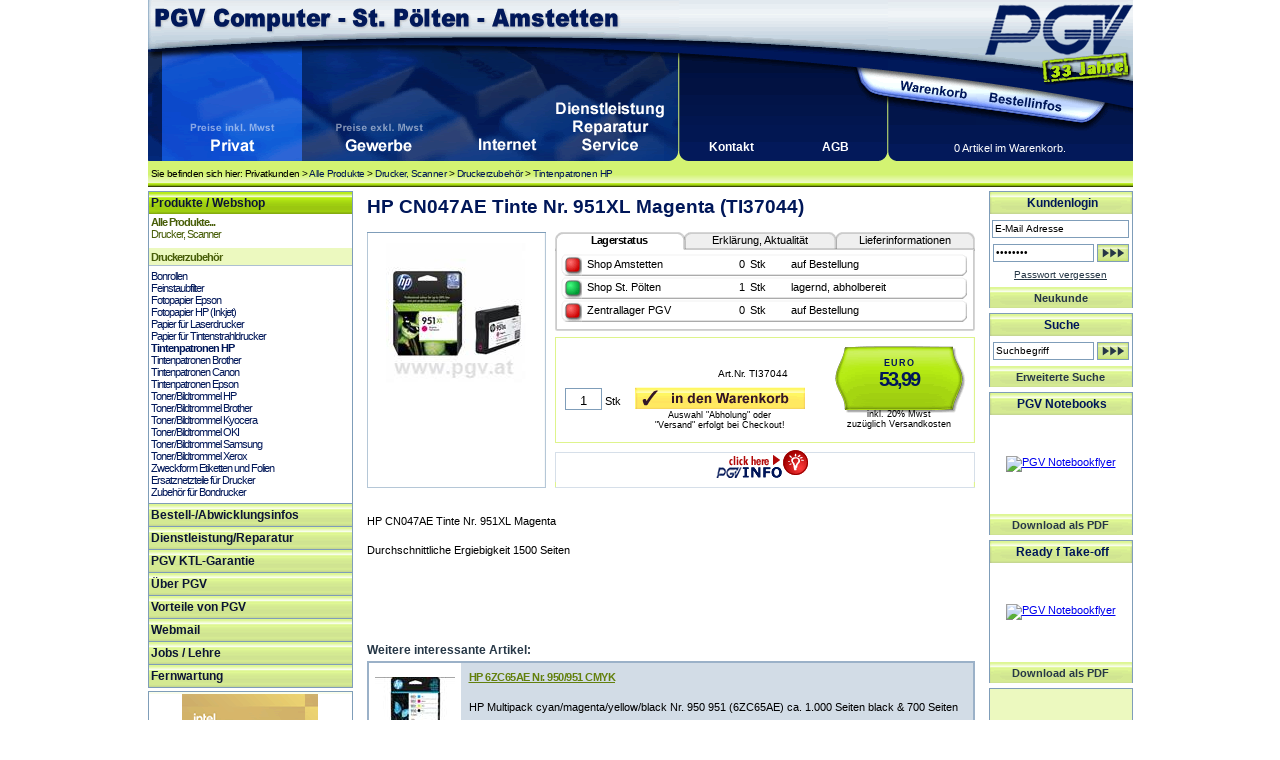

--- FILE ---
content_type: text/html
request_url: https://www.pgv.at/shop/HP_CN047AE_Tinte_Nr-_951XL_Magenta.pid.TI37044.cid.1065.htm
body_size: 15690
content:

<!DOCTYPE html PUBLIC "-//W3C//DTD XHTML 1.0 Transitional//EN" "http://www.w3.org/TR/xhtml1/DTD/xhtml1-transitional.dtd">
<html xmlns="http://www.w3.org/1999/xhtml">


<!-- PGV -->
<script type="text/javascript">

<!-- JS Hilfsfunktionen -->

function MM_swapImage() { //v3.0
  var i,j=0,x,a=MM_swapImage.arguments; document.MM_sr=new Array; for(i=0;i<(a.length-2);i+=3)
   if ((x=MM_findObj(a[i]))!=null){document.MM_sr[j++]=x; if(!x.oSrc) x.oSrc=x.src; x.src=a[i+2];}
}

function MM_swapImgRestore() { //v3.0
  var i,x,a=document.MM_sr; for(i=0;a&&i<a.length&&(x=a[i])&&x.oSrc;i++) x.src=x.oSrc;
}
function MM_preloadImages() { //v3.0
  var d=document; if(d.images){ if(!d.MM_p) d.MM_p=new Array();
    var i,j=d.MM_p.length,a=MM_preloadImages.arguments; for(i=0; i<a.length; i++)
    if (a[i].indexOf("#")!=0){ d.MM_p[j]=new Image; d.MM_p[j++].src=a[i];}}
}

function MM_findObj(n, d) { //v4.01
  var p,i,x;  if(!d) d=document; if((p=n.indexOf("?"))>0&&parent.frames.length) {
    d=parent.frames[n.substring(p+1)].document; n=n.substring(0,p);}
  if(!(x=d[n])&&d.all) x=d.all[n]; for (i=0;!x&&i<d.forms.length;i++) x=d.forms[i][n];
  for(i=0;!x&&d.layers&&i<d.layers.length;i++) x=MM_findObj(n,d.layers[i].document);
  if(!x && d.getElementById) x=d.getElementById(n); return x;
}

function MM_jumpMenu(targ,selObj,restore){ //v3.0
  eval(targ+".location='"+selObj.options[selObj.selectedIndex].value+"'");
  if (restore) selObj.selectedIndex=0;
}

function MM_showHideLayers() { //v9.0
  var i,p,v,obj,args=MM_showHideLayers.arguments;
  for (i=0; i<(args.length-2); i+=3) 
  with (document) if (getElementById && ((obj=getElementById(args[i]))!=null)) { v=args[i+2];
    if (obj.style) { obj=obj.style; v=(v=='show')?'visible':(v=='hide')?'hidden':v; }
    obj.visibility=v; }
}


</script>

<html><head>

<title>HP CN047AE Tinte Nr. 951XL Magenta</title>



<meta name="description" content="HP CN047AE Tinte Nr. 951XL Magenta in der Produktgruppe Drucker, Scanner / Druckerzubeh&#246;r / Tintenpatronen HP - erh�ltlich bei PGV Computer - St. P�lten - Amstetten">

<link href="css_artikeldetailansicht.css" rel="stylesheet" type="text/css">
<link href="css_lagerstand.css" rel="stylesheet" type="text/css">
<link href="css_artikeldetailfotos.css" rel="stylesheet" type="text/css" />

<link href="css_artikelliste.css" rel="stylesheet" type="text/css" />
<link rel="canonical" href="/shop/HP_CN047AE_Tinte_Nr-_951XL_Magenta.pid.TI37044.cid.1065.htm"/>
</head>


<body id="detail">
<!-- PGV -->

<link rel="SHORTCUT ICON" href="favicon.ico">
<link href="css_header.css" rel="stylesheet" type="text/css">
<link href="css_inhalt.css" rel="stylesheet" type="text/css">
<link href="css_navi.css" rel="stylesheet" type="text/css">
<link href="css_standard.css" rel="stylesheet" type="text/css">
<link href="css_fuss.css" rel="stylesheet" type="text/css">

<body onLoad="MM_preloadImages('images/design/header/pgv_computer_gewerbekunden_f2.gif','images/design/header/pgv_computer_internet_f2.gif','images/design/header/pgv_computer_ueberuns_f2.gif','images/design/header/pgv_computer_warenkorb_f2.gif','images/design/header/pgv_computer_bestellinfos_f2.gif')">

<table border="0" cellpadding="0" cellspacing="0" id="wrapper">
	
<tr>
	<td colspan="2" ><table border="0" cellpadding="0" cellspacing="0" id="head">
      <tr>
        <td><table border="0" cellpadding="0" cellspacing="0" id="headli">
          <tr>
            <td colspan="6" id="titel">&nbsp;</td>
            </tr>
          <tr>
            <td id="head2">&nbsp;</td>
			<td><a href="/shop/Privatkunden" target="_self" name="pvk" id="pvk"><img src="images/design/header/pgv_computer_privatkunden_f2.gif" alt="Men&uuml;punkt Privatkunden" width="140" height="117" /></a></td><td><a href="/shop/Gewerbekunden" onMouseOut="MM_swapImgRestore()" onMouseOver="MM_swapImage('gwk','','images/design/header/pgv_computer_gewerbekunden_f2.gif',1)"><img src="images/design/header/pgv_computer_gewerbekunden.gif" alt="Men&uuml;punkt Gewerbekunden" name="gwk" width="158" height="117" border="0" id="gwk" /></a></td><td><a href="/shop/pgv_internet_start.asp" onMouseOut="MM_swapImgRestore()" onMouseOver="MM_swapImage('pinet','','images/design/header/pgv_computer_internet_f2.gif',1)" target="_self"><img src="images/design/header/pgv_computer_internet.gif" alt="Men&uuml;punkt Internet" name="pinet" width="95" height="117" border="0" id="pinet"/></a></td><td><a href="/shop/pgvinfo_dienstleistungen.asp" onMouseOut="MM_swapImgRestore()" onMouseOver="MM_swapImage('piserv','','images/design/header/pgv_computer_service_f2.gif',1)" target="_self"><img src="images/design/header/pgv_computer_service.gif" alt="Men&uuml;punkt Dienstleistungen, Reparatur, Service" name="piserv" width="109" height="117" border="0" id="piserv"/></a></td>   
            <td id="head3">&nbsp;</td>
          </tr>
        </table></td>
        <td><table border="0" cellpadding="0" cellspacing="0" id="headre">
          <tr>
            <td id="head4">&nbsp;</td>
            <td colspan="3" id="logo">&nbsp;</td>
            </tr>
          <tr>
            <td id="head5">&nbsp;</td>
            <td><a href="/shop/basket.asp" onMouseOut="MM_swapImgRestore()" onMouseOver="MM_swapImage('Image5','','images/design/header/pgv_computer_warenkorb_f2.gif',1)"><img src="images/design/header/pgv_computer_warenkorb.gif" name="Image5" width="88" height="47" border="0" id="Image5" alt="Warenkorb" /></a></td>
            <td><a href="/shop/shopinfo/default.asp" onMouseOut="MM_swapImgRestore()" onMouseOver="MM_swapImage('Image6','','images/design/header/pgv_computer_bestellinfos_f2.gif',1)"><img src="images/design/header/pgv_computer_bestellinfos.gif" name="Image6" width="94" height="47" border="0" id="Image6" alt="Bestellinfos"/></a></td>
            <td id="head6">&nbsp;</td>
          </tr>
          <tr>
            <td id="head7"><table border="0" cellpadding="0" cellspacing="0" id="kontakt">
              <tr>
                <td width="50%" valign="bottom"><div><a href="/shop/info.kontakt.asp">Kontakt</a></div>                  
                <a href="/shop/info.impressum.asp"></a></td>
                <td width="50%" valign="bottom"><div><a href="/shop/agb.asp">AGB</a></div><a href="/shop/agb.asp"></a></td>
              </tr>
            </table></td>
            <td colspan="3" valign="bottom" id="warenkorbstatus">
              <div>0 Artikel im Warenkorb.</div></td>
          </tr>
        </table></td>
      </tr>
      <tr>
        <td colspan="2" id="headu">
		
		
			Sie befinden sich hier: 
			Privatkunden > <a class="headyah" href="/shop/start_shop.asp">Alle Produkte</a> > <a class="headyah" href="/shop/Drucker_Scanner.cid.83.htm">Drucker, Scanner</a> > <a class="headyah" href="/shop/Drucker_Scanner_Druckerzubehoer.cid.92.htm">Druckerzubeh�r</a> > <a class="headyah" href="/shop/Drucker_Scanner_Druckerzubehoer_Tintenpatronen_HP.cid.1065.htm">Tintenpatronen HP</a>
		
		
		</td>
        </tr>
    </table></td>
</tr>

<tr>
<td valign="top" id="navi"><table border="0" cellpadding="0" cellspacing="0" id="menue">
						
					  <tr>
					    <td id="navi1">Produkte / Webshop</td>
      </tr>
					  <tr>
						<td class="navi2">				
						<!--  PGV start-->
						<img src="images/design/spacer.gif" width="202" height="2"><br><div><a class="navti1" href="/shop/start_shop.asp">Alle Produkte...</a></div>
<div><a class="navti2" href="/shop/Drucker_Scanner.cid.83.htm">Drucker, Scanner</a></div>
<img src="images/design/spacer.gif" width="202" height="8"><br><div class="navtihg"><a class="navti" href="/shop/Drucker_Scanner_Druckerzubehoer.cid.92.htm">Druckerzubeh�r</a></div>
<img src="images/design/spacer.gif" width="0" height="0"><div><a class="nav1o" href="/shop/Drucker_Scanner_Druckerzubehoer_Bonrollen.cid.1074.htm">Bonrollen</a></div>
<img src="images/design/spacer.gif" width="0" height="0"><div><a class="nav1o" href="/shop/Drucker_Scanner_Druckerzubehoer_Feinstaubfilter.cid.2389.htm">Feinstaubfilter</a></div>
<img src="images/design/spacer.gif" width="0" height="0"><div><a class="nav1o" href="/shop/Drucker_Scanner_Druckerzubehoer_Fotopapier_Epson.cid.2855.htm">Fotopapier Epson</a></div>
<img src="images/design/spacer.gif" width="0" height="0"><div><a class="nav1o" href="/shop/Drucker_Scanner_Druckerzubehoer_Fotopapier_HP_Inkjet_.cid.1070.htm">Fotopapier HP (Inkjet)</a></div>
<img src="images/design/spacer.gif" width="0" height="0"><div><a class="nav1o" href="/shop/Drucker_Scanner_Druckerzubehoer_Papier_fuer_Laserdrucker.cid.1073.htm">Papier f�r Laserdrucker</a></div>
<img src="images/design/spacer.gif" width="0" height="0"><div><a class="nav1o" href="/shop/Drucker_Scanner_Druckerzubehoer_Papier_fuer_Tintenstrahldrucker.cid.1072.htm">Papier f�r Tintenstrahldrucker</a></div>
<img src="images/design/spacer.gif" width="0" height="0"><div><a class="nav1" href="/shop/Drucker_Scanner_Druckerzubehoer_Tintenpatronen_HP.cid.1065.htm">Tintenpatronen HP</a></div>
<img src="images/design/spacer.gif" width="0" height="0"><div><a class="nav1o" href="/shop/Drucker_Scanner_Druckerzubehoer_Tintenpatronen_Brother.cid.2887.htm">Tintenpatronen Brother</a></div>
<img src="images/design/spacer.gif" width="0" height="0"><div><a class="nav1o" href="/shop/Drucker_Scanner_Druckerzubehoer_Tintenpatronen_Canon.cid.1067.htm">Tintenpatronen Canon</a></div>
<img src="images/design/spacer.gif" width="0" height="0"><div><a class="nav1o" href="/shop/Drucker_Scanner_Druckerzubehoer_Tintenpatronen_Epson.cid.2842.htm">Tintenpatronen Epson</a></div>
<img src="images/design/spacer.gif" width="0" height="0"><div><a class="nav1o" href="/shop/Drucker_Scanner_Druckerzubehoer_Toner-Bildtrommel_HP.cid.1068.htm">Toner/Bildtrommel HP</a></div>
<img src="images/design/spacer.gif" width="0" height="0"><div><a class="nav1o" href="/shop/Drucker_Scanner_Druckerzubehoer_Toner-Bildtrommel_Brother.cid.2889.htm">Toner/Bildtrommel Brother</a></div>
<img src="images/design/spacer.gif" width="0" height="0"><div><a class="nav1o" href="/shop/Drucker_Scanner_Druckerzubehoer_Toner-Bildtrommel_Kyocera.cid.2890.htm">Toner/Bildtrommel Kyocera</a></div>
<img src="images/design/spacer.gif" width="0" height="0"><div><a class="nav1o" href="/shop/Drucker_Scanner_Druckerzubehoer_Toner-Bildtrommel_OKI.cid.1069.htm">Toner/Bildtrommel OKI</a></div>
<img src="images/design/spacer.gif" width="0" height="0"><div><a class="nav1o" href="/shop/Drucker_Scanner_Druckerzubehoer_Toner-Bildtrommel_Samsung.cid.2891.htm">Toner/Bildtrommel Samsung</a></div>
<img src="images/design/spacer.gif" width="0" height="0"><div><a class="nav1o" href="/shop/Drucker_Scanner_Druckerzubehoer_Toner-Bildtrommel_Xerox.cid.2892.htm">Toner/Bildtrommel Xerox</a></div>
<img src="images/design/spacer.gif" width="0" height="0"><div><a class="nav1o" href="/shop/Drucker_Scanner_Druckerzubehoer_Zweckform_Etiketten_und_Folien.cid.1075.htm">Zweckform Etiketten und Folien</a></div>
<img src="images/design/spacer.gif" width="0" height="0"><div><a class="nav1o" href="/shop/Drucker_Scanner_Druckerzubehoer_Ersatznetzteile_fuer_Drucker.cid.2316.htm">Ersatznetzteile f�r Drucker</a></div>
<img src="images/design/spacer.gif" width="0" height="0"><div><a class="nav1o" href="/shop/Drucker_Scanner_Druckerzubehoer_Zubehoer_fuer_Bondrucker.cid.2530.htm">Zubeh�r f�r Bondrucker</a></div>

						<!-- PGV ende --></td>
	  </tr>
                      <tr>
                        <td class="leerzeile5" ></td>
      </tr>

      <tr>
					    <td class="oberstrich_Mit_Tippfinger" ><a href="/shop/shopinfo/" class="navi1_inaktiv" target="_self">Bestell-/Abwicklungsinfos</a></td>
      </tr>
    
					  <tr>
                        <td class="oberstrich_Mit_Tippfinger" ><a href="/shop/pgvinfo_dienstleistungen.asp" id="pgv_mp_dienst">Dienstleistung/Reparatur</a></td>
      </tr>       
    
    
    
    
      
					  <tr>
                        <td class="oberstrich_Mit_Tippfinger" ><a href="/shop/pgvinfo_ktl.asp" id="pgv_mp_ktl">PGV KTL-Garantie</a></td>
      </tr>
  

      					  <tr>
					    <td class="oberstrich_Mit_Tippfinger" ><a href="/shop/pgvinfo_ueber_mitarbeiter.asp" id="pgv_mp_ueberpgv">�ber PGV</a></td>
      </tr>
      
         					  <tr>
					    <td class="oberstrich_Mit_Tippfinger" ><a href="/shop/pgvinfo_vorteile.asp" id="pgv_mp_vorteile">Vorteile von PGV</a></td>
      </tr>
        

                        <tr>
					    <td class="oberstrich_Mit_Tippfinger" ><a href="https://mail.pgvonline.at/" target="_blank" id="pgv_mp_webmail">Webmail</a></td>
      </tr>
	  		<tr>
		<tr>
		<td class="oberstrich_Mit_Tippfinger" ><a href="https://www.pgv.at/shop/jobs.asp" id="pgv_mp_webmail">Jobs / Lehre</a></td>
	</tr>
	<tr>
	
		<td class="oberstrich_Mit_Tippfinger" ><a href="http://hilfe.pgv.at" id="pgv_mp_webmail">Fernwartung</a></td>
	 
      </tr>
  </table>
  <img src="images/design/navi/naviende.gif" width="205" height="6"><br>
  
  
    	   
<!--
    <table border="0" cellpadding="0" cellspacing="0" style="margin-left:1px;">
    <tr><td class="unterstrich_ohne_tippfinger"><img src="images/partnerlogos/MS_Gold_OEM_weiss_203.gif" alt="Microsoft Partner Gold OEM" width="203" height="71" /></td></tr>
    </table> 


    <img src="images/design/navi/naviende.gif" width="205" height="6"><br>
-->
    <table border="0" cellpadding="0" cellspacing="0" style="margin-left:1px;">
    <tr>
      <td class="unterstrich_ohne_tippfinger"><img src="images/partnerlogos/intel_technology_provider_platinum_203.gif" alt="Intel Technology Provider Platinum" width="203" height="71" /></td></tr>
    </table> 


    <table border="0" cellpadding="0" cellspacing="0" style="margin-left:1px;">
     
        
    </table> 
        <img src="images/design/navi/naviende.gif" width="205" height="6"><br>


    <table border="0" cellpadding="0" cellspacing="0" style="margin-left:1px;">
    <tr>
      <td class="unterstrich_ohne_tippfinger"><img src="images/partnerlogos/pgv_sicher_bezahlen.gif" alt="Sicher bezahlen mit VISA, Mastercard, SOFORT oder EPS per SSL (Sichere Verbindung)" width="203"  /></td></tr>
    </table> 
    	<img src="images/design/navi/naviende.gif" width="205" height="6"><br>
		
		
    <table border="0" cellpadding="0" cellspacing="0" style="margin-left:1px;">
    <tr>
      <td class="unterstrich_ohne_tippfinger"><img src="images/partnerlogos/handelsverband_oesterreich.jpg" alt="Österreichischer Händler" width="203" height="85" /></td></tr>
    </table> 
    <img src="images/design/navi/naviende.gif" width="205" height="6"><br>		


  
  </td>

	<td valign="top" id="iha">
		
<table border="0" cellpadding="0" cellspacing="0" id="inh">
   	    <tr>
   	    <td>
        
        
  <!--    </tr>
</table></td>
</tr>
</table>

</td> --> <!-- Content Start -->

<table border="0" cellpadding="0" cellspacing="0" id="inhalt">
<tr>
<td valign="top" id="info">
           
<div id="artikelhead"><h1>HP CN047AE Tinte Nr. 951XL Magenta (TI37044)</h1></div>
            
<div id="artikelwrapper">

  <div id="fotobereich">
  	<div><script type="text/javascript">
<!--
function MM_openBrWindow(theURL,winName,features) { //v2.0
  window.open(theURL,winName,features);
}
//-->
</script>
<div id="wrapper_fotobereich">

<div id="f_AeB"><div class="fotohaupt"><img alt="HP CN047AE Tinte Nr. 951XL Magenta" src="showimage.aspx?image=/images/TI37044_1.jpg&mh=232&mw=140"onClick="MM_openBrWindow('pgv_bilder.asp?foto=e&itemnr=TI37044','','scrollbars=yes,resizable=yes,width=680,height=800')"></div></div>
</div>
</div>
    </div>
  <div id="grundinfobereich">
  	<div><div id="lagerbox_wrapper">             

  <div id="lagerbox_lagerstatus">
    
    <div id="uslagerstatus">Lagerstatus</div>
    <div id="uslagererklaerung"><a href="javascript:;" onclick="MM_showHideLayers('lagerbox_lagerstatus','','hide','lagerbox_erklaerungsbox','','show','lagerbox_lieferbox','','hide','pgvaktioninh','','hide','pgvinfoinh','','hide','pgvgschinh','','hide','pgvabvkinh','','hide','pgvrestinh','','hide')">Erkl�rung, Aktualit�t</a></div>
    <div id="uslagerlieferinfo"><a href="javascript:;" onclick="MM_showHideLayers('lagerbox_lagerstatus','','hide','lagerbox_erklaerungsbox','','hide','lagerbox_lieferbox','','show','pgvaktioninh','','hide','pgvinfoinh','','hide','pgvgschinh','','hide','pgvabvkinh','','hide','pgvrestinh','','hide')">Lieferinformationen</a></div>
    
    <div id="lagerstatusinhaltsbox" class="boxeninhalt">
         

<table border="0" cellpadding="0" cellspacing="0" id="lagerstand">
	<tr>
    <td class="Lager_rot"></td><td class="lagerbez">Shop Amstetten</td><td class="Lagertext_anzahl">0</td><td class="Lagertext_stk">Stk</td><td class="Lagertext_rot">auf Bestellung</td><td class="lager_re">&nbsp;</td>
	</tr>
	<tr>
    <td class="Lager_gruen"></td><td class="lagerbez">Shop St. P�lten</td><td class="Lagertext_anzahl">1</td><td class="Lagertext_stk">Stk</td><td class="Lagertext_gruen">lagernd, abholbereit</td><td class="lager_re">&nbsp;</td>
	</tr>    
	<tr>
    <td class="Lager_rot"></td><td class="lagerbez">Zentrallager PGV</td><td class="Lagertext_anzahl">0</td><td class="Lagertext_stk">Stk</td><td class="Lagertext_rot">auf Bestellung</td><td class="lager_re">&nbsp;</td>
	</tr>
	<tr>
    <td class="unsichtbar"></td><td class="unsichtbar">Distributor</td><td class="unsichtbar"></td><td class="unsichtbar">Stk</td><td class="unsichtbar"></td><td class="unsichtbar">&nbsp;</td>
	</tr>    
    </table>
    </div>
    
    <div class="boxfuss">&nbsp;</div>
	    <div class="lagerboxfuss">&nbsp;</div>
  </div>

  
  
  
  <div id="lagerbox_erklaerungsbox">
    
    <div id="uslagerstatus"><a href="javascript:;" onclick="MM_showHideLayers('lagerbox_lagerstatus','','show','lagerbox_erklaerungsbox','','hide','lagerbox_lieferbox','','hide','pgvaktioninh','','hide','pgvinfoinh','','hide','pgvgschinh','','hide','pgvabvkinh','','hide','pgvrestinh','','hide')">Lagerstatus</a></div>
    <div id="uslagererklaerung">Erkl�rung, Aktualit�t</div>
    <div id="uslagerlieferinfo"><a href="javascript:;" onclick="MM_showHideLayers('lagerbox_lagerstatus','','hide','lagerbox_erklaerungsbox','','hide','lagerbox_lieferbox','','show','pgvaktioninh','','hide','pgvinfoinh','','hide','pgvgschinh','','hide','pgvabvkinh','','hide','pgvrestinh','','hide')">Lieferinformationen</a></div>
    
    <div class="boxeninhalt">
    
<div class="farben">
        <p><strong>Letzte Aktualisierung  der angezeigten Daten:</strong></p>
        <table width="100%" border="0" cellpadding="0" cellspacing="3">
          <tr>
            <td height="20">    
			
			
			<div class="aktdat"><div class="akdat1">Amstetten, St. P�lten, Zentrallager:</div><div class="akdat2">26.01.2026, 09:01 Uhr</div></div><div class="aktdat"><div class="akdat1">Distributor:</div><div class="akdat2">26.01.2026, 08:00 Uhr</div></div></td>
          </tr>
        </table>
      </div>
      <div class="farben">
        <p><strong>Bedeutung der angegebenen Daten:</strong><br />
          <img src="images/design/inhalte/lagerstand/erklaerung_lagerstatus.gif" alt="Status - Lagerort - Lagermenge - Statuserkl&auml;rung" width="400" height="46" /></p>
      </div>
      <div class="farben">
        <p><strong>Bedeutung der Farben:</strong></p>
        <table id="farberkl" width="100%" border="0" cellpadding="0" cellspacing="0">
          <tr>
            <td><div align="center"><img src="images/design/inhalte/lagerstand/gruen.gif" alt="Gr&uuml;nes K&auml;stchen" width="18" height="18" /></div></td>
            <td>= auf Lager in angegebener Menge</td>
          </tr>
          <tr>
            <td><div align="center"><img src="images/design/inhalte/lagerstand/gelb.gif" alt="Gelbes K&auml;stchen" width="18" height="18" /></div></td>
            <td>= nicht auf Lager, aber bereits bestellt<br /></td>
          </tr>
          <tr>
            <td><div align="center"><img src="images/design/inhalte/lagerstand/rot.gif" alt="Rotes K&auml;stchen" width="18" height="18" /></div></td>
            <td>= nicht auf Lager, auf Bestellung erh&auml;ltlich</td>
          </tr>
        </table>
      </div>
    </div>
            
      <div class="boxfuss"></div>
  </div>
  
  
  
  
  <div id="lagerbox_lieferbox">
    
    <div id="uslagerstatus"><a href="javascript:;" onclick="MM_showHideLayers('lagerbox_lagerstatus','','show','lagerbox_erklaerungsbox','','hide','lagerbox_lieferbox','','hide','pgvaktioninh','','hide','pgvinfoinh','','hide','pgvgschinh','','hide','pgvabvkinh','','hide','pgvrestinh','','hide')">Lagerstatus</a></div>
    <div id="uslagererklaerung"><a href="javascript:;" onclick="MM_showHideLayers('lagerbox_lagerstatus','','hide','lagerbox_erklaerungsbox','','show','lagerbox_lieferbox','','hide','pgvaktioninh','','hide','pgvinfoinh','','hide','pgvgschinh','','hide','pgvabvkinh','','hide','pgvrestinh','','hide')">Erkl�rung, Aktualit�t</a></div>
    <div id="uslagerlieferinfo">Lieferinformationen</div>
    
    <div class="boxeninhalt">
      <p><strong>Abholung  in den Shops St.P&ouml;lten oder Amstetten:</strong><br />
Nach einer automatischen  Bestellbest&auml;tigung erhalten Sie bei lagernder Ware eine <strong>zus&auml;tzliche E-Mail</strong>,  die Ihnen anzeigt das die Ware f&uuml;r Sie zugeteilt wurde. Bitte beachten Sie, das  ohne diese Best&auml;tigungs-Mail die Warenverf&uuml;gbarkeit bei Abholung nicht  garantiert werden kann.<br />
Ware die im <strong>Zentrallager  PGV</strong> lagernd ist, kann in ca. 2 Tagen in den Shops abgeholt werden. F&uuml;r  Ware, die nur bei unserem <strong>Distributor</strong> lagernd ist, betr&auml;gt die  Lieferzeit ca. 5-8 Werktage. Sie werden in  jedem Fall verst&auml;ndigt, wenn die Ware vor-Ort f&uuml;r Sie zugeteilt wurde.</p>
<p><strong>Versand:</strong><br />
Versandbereite Ware vom <strong>Zentrallager  PGV</strong> wird sp&auml;testens am n&auml;chsten Werktag versendet. Ist die bestellte Ware  nur in <strong>Amstetten</strong> oder <strong>St.P&ouml;lten</strong> lagernd, so wird diese von den  Filialen angefordert und dann versendet. Addieren Sie hier zur Versandzeit  bitte ca. 2 Tage.<br />
Bei Bestellungen von Ware,  die nur bei unserem <strong>Distributor </strong>lagernd ist, betr&auml;gt die Lieferzeit ca.  5-8 Werktage. <br />
Die Lieferung erfolgt jedenfalls innerhalb der gesetzlich vorgegebenen Frist von 30 Tagen.</p>
<p>Detailiertere  Informationen entnehmen Sie bitte den Bestellinfos!</p>
    </div>
    
    
    <div class="boxfuss"></div>
  </div>
  
  
</div></div>
  </div>
  <div id="grundpreisbereich">
    <div><body onLoad="MM_preloadImages('images/design/inhalte/artikeldetails/indenWarenkorb_nein2.gif')"><div id="wrapper_preisbereich">

   <div id="preisbereich">
     <div id="preisschildpreis"><span class="EUR"> EURO </span><br />53,99</div><div class="preiszusatz"><img src="images/design/spacer.gif" width="120" height="3"><br>inkl. 20% Mwst<br>zuz�glich Versandkosten</div>
   </div>

 
  <div id="einkaufsbereich"> 
  
	<div id="artikelnummer">Art.Nr. TI37044 </div>
    <div align="right">
        <form method="post" action="basket.asp?additem=TI37044" id=detail name=detail>
          <input type="hidden" name="itemnr" value="TI37044" />
          
<div id="mengenwrapper"><input name="amount" class="menge" value="1">
		    Stk</div>
			 <p>
			   <input name="idWaKo" type="image" id="idWaKo" onMouseOver="MM_swapImage('idWaKo','','images/design/inhalte/artikeldetails/indenWarenkorb2.gif',1)" onMouseOut="MM_swapImgRestore()" value=" " src="images/design/inhalte/artikeldetails/indenWarenkorb.gif" alt="In den Warenkorb legen, Artikel kaufen"/>
			   <br>
			   <div class="idWk_zusatz">Auswahl "Abholung" oder<br>"Versand" erfolgt bei Checkout!</div>
               
             </p>
      </form>
	</div>
 </div>
 </div>
  </div>
  </div>
  <div id="aktionsbereich">
  	<div><body onLoad="MM_preloadImages('images/design/inhalte/artikeldetails/aktionen/pgvaktion_b3.gif')">




<div id="wrapper_aktionsbereich">
<div id="wrapper2_aktionsbereich">
<div>



	<span class="unsichtbar">&nbsp;</span>
  
		<img src="images/design/inhalte/artikeldetails/aktionen/pgvinfo_b1.gif" alt="PGV Info" name="imptipp" class="tippfinger" id="imgtipp" title="PGV-Infos zum Artikel erhalten Sie hier!" onClick="MM_showHideLayers('pgvinfoinh','','show','pgvgschinh','','hide','pgvabvkinh','','hide','pgvrestinh','','hide','pgvaktioninh','','hide')" onMouseOver="MM_swapImage('imgtipp','','images/design/inhalte/artikeldetails/aktionen/pgvinfo_b3.gif',1)" onMouseOut="MM_swapImgRestore()" />
		<span class="unsichtbar">&nbsp;</span>
</div>
</div>

  </div>


   </div>  
  </div> 

 <div id="artikelendbereich">
   	<div>
<div id="artgrundinfoende"></div>
</div>
   </div> </div>
 <div id="artikelinfoboxenwrapper"><div id="pgvaktioninh"><img src="images/design/inhalte/artikeldetails/aktionen/pgvaktion_x.gif" alt="Aktionsfenster schliessen" class="tippfinger" onClick="MM_showHideLayers('pgvaktioninh','','hide','imgtipp','','show')"><br>
     	</span></div>
        
        <div id="pgvinfoinh"><img src="images/design/inhalte/artikeldetails/aktionen/pgvinfo_x.gif" alt="PGV Info schlie&szlig;en" class="tippfinger" onClick="MM_showHideLayers('pgvinfoinh','','hide')"><br>
Bei der Angabe der Druckleistung von Tintenpatronen handelt es sich um die gesch&auml;tzte Ergiebigkeit. Die tats&auml;chliche Ergiebigkeit ist vom Drucker und von der Art des Einsatzes abh&auml;ngig. Weitere Informationen finden Sie unter:<br><a href="http://www.pgv.at/php/redirect.php?Style=99991&UrlNr=12" target="_blank">Ergiebigkeit von Patronen</a></div>

<div id="pgvgschinh"><img src="images/design/inhalte/artikeldetails/aktionen/pgvgeraeteschutz_x.gif" alt="PGV Geraeteschutz schlie&szlig;en" class="tippfinger" onClick="MM_showHideLayers('pgvgschinh','','hide')"><br>
Sicherheit f�r Ihre Hardware - dieses Ger�t k�nnen Sie f�r die Zeitdauer von 3 oder 5 Jahren optimal sch�tzen!<br />
Durch den zus�tzlichen Kauf einer SMART: Garantieverl�ngerung oder eines SMART: Ger�teschutzes sichern Sie sich Leistungen, die weit �ber die Herstellergarantie hinausgehen.<br />
Der Ger�teschutz ist an das Ger�t gebunden, und kann bei Weiterverkauf Ihren Erl�s signifikant erh�hen!<br />
Einfacher war es noch nie, sich vor unliebsamen �berraschungen in der Zukunft abzusichern � und das zu �u�erst fairen Preisen!</p>
Die exakten Bedingungen und den Leistungsumfang der Garantieverl�ngerung bzw. des Ger�teschutzes entnehmen Sie bitte dem <a href="/lp/garschufol" target="_blank">Garantieverl�ngerung-Folder</a> bzw. dem <a href="/lp/gaerschufol" target="_blank">Ger�teschutz-Folder</a>.</div>

<div id="pgvabvkinh"><img src="images/design/inhalte/artikeldetails/aktionen/pgvabverkauf_x.gif" alt="PGV Abverkaufsinfos schlie&szlig;en" class="tippfinger" onClick="MM_showHideLayers('pgvabvkinh','','hide')"><br></div>

<div id="pgvrestinh"><img src="images/design/inhalte/artikeldetails/aktionen/pgvrestposten_x.gif" alt="PGV Restposteninfos schlie&szlig;en" class="tippfinger" onClick="MM_showHideLayers('pgvrestinh','','hide')"><br></div>
  </div>
</div>  


<!--<div id="artikelbeschreibungwrapper">-->
	<div id="artikeltextbereich"> 
		<div>
  
<div id="artbeschreibung"> <p>HP CN047AE Tinte Nr. 951XL Magenta 
</p>
<p>Durchschnittliche Ergiebigkeit 1500 Seiten
</p> </div>

<!-- Downloads -->



<!-- Herstellerlink -->
<br><br><br><br>
</div>
<br>
<!--<div>F�r Konsumenten im Sinne des �1 KSchG besteht ein gesetzliches Gew�hrleistungsrecht f�r angef�hrte Artikel. Ausgenommen davon sind Abverkaufsartikel, Restposten und nominelle Defektware. </div>-->
 </div>
	</div>

	<div id="artikelzusatzbereich">
		
<div id="weitereartikel">
  <h5>Weitere interessante Artikel:</h5>

<table border="0" cellpadding="0" cellspacing="0" id="artlist">

	


  <tr>
    <td rowspan="2" valign="top" class="detailcolor1" id="artlistli"><div id="artlistfoto_wr" style="background-image: url(showimage.aspx?image=/images/TI60954_1.jpg&mh=95&mw=80);">
<a href="HP_6ZC65AE_Nr-_950-951_CMYK.pid.TI60954.cid.1065.htm"><img src="images/design/pgv.gif" alt="" /></a></div></td>
    <td id="artlistre1" class="detailcolor1" valign="top">
	<div id="artlisttitel"> <a href="HP_6ZC65AE_Nr-_950-951_CMYK.pid.TI60954.cid.1065.htm">HP 6ZC65AE Nr. 950/951 CMYK</a></div>

      <div id="artlistbeschreibung">
	  
	  HP Multipack cyan/magenta/yellow/black Nr. 950 951 (6ZC65AE) ca. 1.000 Seiten black & 700 Seiten 



      </div>      </td>
  </tr>
  <tr>
    <td id="artlistre2" class="detailcolor1" valign="bottom"><div class="listinfoparent" >
<div class="listpreiszeile" >
<table border="0" cellpadding="0" cellspacing="0" id="listpreislager">
  <tr>
   

<!-- <td id="listliefer"><img src="images/design/spacer.gif" alt="Infos zu Abholung, Versand, Lieferung erhalten Sie hier!" width="103" height="31" onclick="MM_showHideLayers('info','','show')" /></td>-->

<td id="listliefer"><img src="images/design/spacer.gif" alt="Infos zu Abholung, Versand, Lieferung erhalten Sie hier!" width="103" height="31" onclick="MM_showHideLayers('infoTI60954','','show')" /></td>
    <td id="listlager">
      <table width="1%" border="0" cellpadding="0" cellspacing="0" onclick="MM_showHideLayers('lagerTI60954','','show')" id="listlagerst">
        <tr>
          <td>    
		  
		  <img src="images/design/inhalte/artikeldetails/listen_am_gr.gif" width="32" height="31" alt="Lagerstatus zum Artikel abrufen"></td>
          <td>
		  <img src="images/design/inhalte/artikeldetails/listen_stp_gr.gif" width="32" height="31" alt="Lagerstatus zum Artikel abrufen"></td>
          <td>
		  <img src="images/design/inhalte/artikeldetails/listen_2pv_r.gif" width="32" height="31" alt="Lagerstatus zum Artikel abrufen"></td>
          <td>
		  
		  <img src="images/design/inhalte/artikeldetails/listen_dis_x.gif" width="32" height="31" alt="Lagerstatus zum Artikel abrufen"></td>
        </tr>
      </table>    </td>
    <td id="listpreis">
	EUR&nbsp;139,90<span class="mwst"><br />inkl. 20% Mwst
</td>
    <td id="listdetail"><a href="HP_6ZC65AE_Nr-_950-951_CMYK.pid.TI60954.cid.1065.htm"><img src="images/design/spacer.gif" width="63" height="31" border="0" /></a></td>
  </tr>
</table>
</div>

<!-- Box Lieferinfos -->

  <div class="listpreisinfo" id="infoTI60954">
    <table border="0" cellpadding="0" cellspacing="0">
      
      <tr>
        <td class="listinfobox_o"><table width="100%" border="0" cellspacing="0" cellpadding="0">
            <tr>
              <td class="listinfobox_us">Infos zu Abholung, Versand, Lieferung</td>
              <td width="15" align="right" valign="top"><img src="images/design/spacer.gif" alt="Fenster schlie&szlig;en!" width="21" height="21" class="tippfinger" onclick="MM_showHideLayers('infoTI60954','','hide')" /></td>
          </tr>
          </table></td>
      </tr>
      <tr>
        <td class="listinfobox_txt">Bei <strong>Abholung</strong> in den<strong> Shops St.P&ouml;lten</strong> oder <strong>Amstetten</strong> werden Sie verst&auml;ndigt sobald die Ware vor-Ort f&uuml;r Sie zugeteilt    und zur Abholung reserviert wurde. Ohne Erhalt einer Best&auml;tigungs-Mail kann die Verf&uuml;gbarkeit nicht garantiert werden.<br />
        Bei <strong>Versand</strong> der Ware variieren die Lieferzeiten zwischen 3 und 8 Tagen je nach Verf&uuml;gbarkeit. Details entnehmen Sie bitte den Bestellinfos.</td>
      </tr>
      <tr>
        <td class="listinfobox_u"></td>
      </tr>
    </table>
  </div>
  
  
  
<!-- Box Aktion -->  

  
  
<!-- Box Abverkauf -->    


  
  
  
<!-- Box Restposten -->    





<!-- Box PGV-Info -->    

  

<!-- Box Geraeteschutz -->    

  

<!-- Box Lagerstatus -->    
  <div class="listpreisinfo" id="lagerTI60954">
    <table border="0" cellpadding="0" cellspacing="0">
      
      <tr>
        <td class="listinfobox_o"><table width="100%" border="0" cellspacing="0" cellpadding="0">
            <tr>
              <td class="listinfobox_us"> Lagerstatus
                HP 6ZC65AE Nr. 950/951 CMYK
                ...
                <div align="center"></div></td><td width="21" align="right" valign="top"><img src="images/design/spacer.gif" alt="Fenster schlie&szlig;en!" width="21" height="21" class="tippfinger" onclick="MM_showHideLayers('infoTI60954','','hide','lagerTI60954','','hide')" /></td>
          </tr>
          </table></td>
      </tr>
      <tr>
        <td class="listinfobox_txt"><table width="100%" border="0" cellspacing="0" cellpadding="0">
          <tr>
            <td>          
          
<table id="listlagerdet" boborder="0" cellpadding="0" cellspacing="0">
      
        
			<tr>
    <td><img src="images/design/inhalte/lagerstand/lagerfarben_gr.gif" width="16" height="16"></td><td>AM<td>Shop Amstetten</td><td class="rechtsbuendig">1</td><td class="linksbuendig">&nbsp;Stk</td><td>lagernd, abholbereit</td>
	</tr>
    
    
	<tr>
    <td><img src="images/design/inhalte/lagerstand/lagerfarben_gr.gif" width="16" height="16"></td><td>STP<td>Shop St. P�lten</td><td class="rechtsbuendig">1</td><td class="linksbuendig">&nbsp;Stk</td><td>lagernd, abholbereit</td>
	</tr>    
    
    
	<tr>
    <td><img src="images/design/inhalte/lagerstand/lagerfarben_ro.gif" width="16" height="16"></td><td>ZEN<td>Zentrallager PGV</td><td class="rechtsbuendig">0</td><td class="linksbuendig">&nbsp;Stk</td><td>auf Bestellung</td>
	</tr>
    
    
	<tr>
    <td class="unsichtbar"><img src="images/design/inhalte/lagerstand/lagerfarben_gra.gif" width="16" height="16"></td><td class="unsichtbar">DIS<td class="unsichtbar">Distributor</td><td class="unsichtbar"></td><td class="unsichtbar">Stk.</td><td class="unsichtbar">an diesem Standort nicht verf�gbar!</td>
	</tr> 
    
</table></td>
          </tr>
        </table></td>
      </tr>
      <tr>
        <td class="listinfobox_u"></td>
      </tr>
    </table>
  </div>

</td>
    </tr>
<tr>
    <td bgcolor="#FFFFFF" >&nbsp;</td>
    <td bgcolor="#FFFFFF" >&nbsp;</td>
  </tr>
  
  <tr>
    <td rowspan="2" valign="top" class="detailcolor2" id="artlistli"><div id="artlistfoto_wr" style="background-image: url(showimage.aspx?image=/images/TI37043_1.jpg&mh=95&mw=80);">
<a href="HP_CN046AE_Tinte_Nr-_951XL_Cyan.pid.TI37043.cid.1065.htm"><img src="images/design/pgv.gif" alt="" /></a></div></td>
    <td id="artlistre1" class="detailcolor2" valign="top">
	<div id="artlisttitel"> <a href="HP_CN046AE_Tinte_Nr-_951XL_Cyan.pid.TI37043.cid.1065.htm">HP CN046AE Tinte Nr. 951XL Cyan</a></div>

      <div id="artlistbeschreibung">
	  
	  HP CN046AE Tinte Nr. 951XL Cyan 

Durchschnittliche Ergiebigkeit 1500 Seiten 

      </div>      </td>
  </tr>
  <tr>
    <td id="artlistre2" class="detailcolor2" valign="bottom"><div class="listinfoparent" >
<div class="listpreiszeile" >
<table border="0" cellpadding="0" cellspacing="0" id="listpreislager">
  <tr>
   

<!-- <td id="listliefer"><img src="images/design/spacer.gif" alt="Infos zu Abholung, Versand, Lieferung erhalten Sie hier!" width="103" height="31" onclick="MM_showHideLayers('info','','show')" /></td>-->

<td id="listlieferaktion"><div id="listinfobuttons"><img class="tippfinger" src="images/design/inhalte/artikeldetails/listen_aktion_info_a.gif" alt="Aktion" width="25" height="25" id="pgvinfobildTI37043" onclick="MM_showHideLayers('pgvinfoTI37043','','show')" onmouseover="MM_swapImage('pgvinfobildTI37043','','images/design/inhalte/artikeldetails/listen_aktion_info_b.gif',1)" onmouseout="MM_swapImgRestore()"/></td></div>
    <td id="listlager">
      <table width="1%" border="0" cellpadding="0" cellspacing="0" onclick="MM_showHideLayers('lagerTI37043','','show')" id="listlagerst">
        <tr>
          <td>    
		  
		  <img src="images/design/inhalte/artikeldetails/listen_am_r.gif" width="32" height="31" alt="Lagerstatus zum Artikel abrufen"></td>
          <td>
		  <img src="images/design/inhalte/artikeldetails/listen_stp_gr.gif" width="32" height="31" alt="Lagerstatus zum Artikel abrufen"></td>
          <td>
		  <img src="images/design/inhalte/artikeldetails/listen_2pv_r.gif" width="32" height="31" alt="Lagerstatus zum Artikel abrufen"></td>
          <td>
		  
		  <img src="images/design/inhalte/artikeldetails/listen_dis_x.gif" width="32" height="31" alt="Lagerstatus zum Artikel abrufen"></td>
        </tr>
      </table>    </td>
    <td id="listpreis">
	EUR&nbsp;53,99<span class="mwst"><br />inkl. 20% Mwst
</td>
    <td id="listdetail"><a href="HP_CN046AE_Tinte_Nr-_951XL_Cyan.pid.TI37043.cid.1065.htm"><img src="images/design/spacer.gif" width="63" height="31" border="0" /></a></td>
  </tr>
</table>
</div>

<!-- Box Lieferinfos -->

  
  
<!-- Box Aktion -->  

  
  
<!-- Box Abverkauf -->    


  
  
  
<!-- Box Restposten -->    





<!-- Box PGV-Info -->    

  <div class="listpreisinfo" id="pgvinfoTI37043">
    <table border="0" cellpadding="0" cellspacing="0">
      
      <tr>
        <td class="listinfobox_o"><table width="100%" border="0" cellspacing="0" cellpadding="0">
            <tr>
              <td class="listinfobox_us">PGV-Info</td>
              <td width="15" align="right" valign="top"><img src="images/design/spacer.gif" alt="Fenster schlie&szlig;en!" width="21" height="21" class="tippfinger" onclick="MM_showHideLayers('pgvinfoTI37043','','hide')" /></td>
          </tr>
          </table></td>
      </tr>
      <tr>
        <td class="listinfobox_txt">Bei der Angabe der Druckleistung von Tintenpatronen handelt es sich um die gesch&auml;tzte Ergiebigkeit. Die tats&auml;chliche Ergiebigkeit ist vom Drucker und von der Art des Einsatzes abh&auml;ngig. Weitere Informationen finden Sie unter:<br><span id="boxlink"><a href="http://www.pgv.at/php/redirect.php?Style=99991&UrlNr=12" target="_blank">Ergiebigkeit von Patronen</a></span> </td>
      </tr>
      <tr>
        <td class="listinfobox_u"></td>
      </tr>
    </table>
  </div>
  
  

<!-- Box Geraeteschutz -->    

  

<!-- Box Lagerstatus -->    
  <div class="listpreisinfo" id="lagerTI37043">
    <table border="0" cellpadding="0" cellspacing="0">
      
      <tr>
        <td class="listinfobox_o"><table width="100%" border="0" cellspacing="0" cellpadding="0">
            <tr>
              <td class="listinfobox_us"> Lagerstatus
                HP CN046AE Tinte Nr. 951XL Cyan
                ...
                <div align="center"></div></td><td width="21" align="right" valign="top"><img src="images/design/spacer.gif" alt="Fenster schlie&szlig;en!" width="21" height="21" class="tippfinger" onclick="MM_showHideLayers('infoTI37043','','hide','lagerTI37043','','hide')" /></td>
          </tr>
          </table></td>
      </tr>
      <tr>
        <td class="listinfobox_txt"><table width="100%" border="0" cellspacing="0" cellpadding="0">
          <tr>
            <td>          
          
<table id="listlagerdet" boborder="0" cellpadding="0" cellspacing="0">
      
        
			<tr>
    <td><img src="images/design/inhalte/lagerstand/lagerfarben_ro.gif" width="16" height="16"></td><td>AM<td>Shop Amstetten</td><td class="rechtsbuendig">0</td><td class="linksbuendig">&nbsp;Stk</td><td>auf Bestellung</td>
	</tr>
    
    
	<tr>
    <td><img src="images/design/inhalte/lagerstand/lagerfarben_gr.gif" width="16" height="16"></td><td>STP<td>Shop St. P�lten</td><td class="rechtsbuendig">1</td><td class="linksbuendig">&nbsp;Stk</td><td>lagernd, abholbereit</td>
	</tr>    
    
    
	<tr>
    <td><img src="images/design/inhalte/lagerstand/lagerfarben_ro.gif" width="16" height="16"></td><td>ZEN<td>Zentrallager PGV</td><td class="rechtsbuendig">0</td><td class="linksbuendig">&nbsp;Stk</td><td>auf Bestellung</td>
	</tr>
    
    
	<tr>
    <td class="unsichtbar"><img src="images/design/inhalte/lagerstand/lagerfarben_gra.gif" width="16" height="16"></td><td class="unsichtbar">DIS<td class="unsichtbar">Distributor</td><td class="unsichtbar"></td><td class="unsichtbar">Stk.</td><td class="unsichtbar">an diesem Standort nicht verf�gbar!</td>
	</tr> 
    
</table></td>
          </tr>
        </table></td>
      </tr>
      <tr>
        <td class="listinfobox_u"></td>
      </tr>
    </table>
  </div>

</td>
    </tr>
<tr>
    <td bgcolor="#FFFFFF" >&nbsp;</td>
    <td bgcolor="#FFFFFF" >&nbsp;</td>
  </tr>
  
  <tr>
    <td rowspan="2" valign="top" class="detailcolor1" id="artlistli"><div id="artlistfoto_wr" style="background-image: url(showimage.aspx?image=/images/TI37044_1.jpg&mh=95&mw=80);">
<a href="HP_CN047AE_Tinte_Nr-_951XL_Magenta.pid.TI37044.cid.1065.htm"><img src="images/design/pgv.gif" alt="" /></a></div></td>
    <td id="artlistre1" class="detailcolor1" valign="top">
	<div id="artlisttitel"> <a href="HP_CN047AE_Tinte_Nr-_951XL_Magenta.pid.TI37044.cid.1065.htm">HP CN047AE Tinte Nr. 951XL Magenta</a></div>

      <div id="artlistbeschreibung">
	  
	  HP CN047AE Tinte Nr. 951XL Magenta 

Durchschnittliche Ergiebigkeit 1500 Seiten

      </div>      </td>
  </tr>
  <tr>
    <td id="artlistre2" class="detailcolor1" valign="bottom"><div class="listinfoparent" >
<div class="listpreiszeile" >
<table border="0" cellpadding="0" cellspacing="0" id="listpreislager">
  <tr>
   

<!-- <td id="listliefer"><img src="images/design/spacer.gif" alt="Infos zu Abholung, Versand, Lieferung erhalten Sie hier!" width="103" height="31" onclick="MM_showHideLayers('info','','show')" /></td>-->

<td id="listlieferaktion"><div id="listinfobuttons"><img class="tippfinger" src="images/design/inhalte/artikeldetails/listen_aktion_info_a.gif" alt="Aktion" width="25" height="25" id="pgvinfobildTI37044" onclick="MM_showHideLayers('pgvinfoTI37044','','show')" onmouseover="MM_swapImage('pgvinfobildTI37044','','images/design/inhalte/artikeldetails/listen_aktion_info_b.gif',1)" onmouseout="MM_swapImgRestore()"/></td></div>
    <td id="listlager">
      <table width="1%" border="0" cellpadding="0" cellspacing="0" onclick="MM_showHideLayers('lagerTI37044','','show')" id="listlagerst">
        <tr>
          <td>    
		  
		  <img src="images/design/inhalte/artikeldetails/listen_am_r.gif" width="32" height="31" alt="Lagerstatus zum Artikel abrufen"></td>
          <td>
		  <img src="images/design/inhalte/artikeldetails/listen_stp_gr.gif" width="32" height="31" alt="Lagerstatus zum Artikel abrufen"></td>
          <td>
		  <img src="images/design/inhalte/artikeldetails/listen_2pv_r.gif" width="32" height="31" alt="Lagerstatus zum Artikel abrufen"></td>
          <td>
		  
		  <img src="images/design/inhalte/artikeldetails/listen_dis_x.gif" width="32" height="31" alt="Lagerstatus zum Artikel abrufen"></td>
        </tr>
      </table>    </td>
    <td id="listpreis">
	EUR&nbsp;53,99<span class="mwst"><br />inkl. 20% Mwst
</td>
    <td id="listdetail"><a href="HP_CN047AE_Tinte_Nr-_951XL_Magenta.pid.TI37044.cid.1065.htm"><img src="images/design/spacer.gif" width="63" height="31" border="0" /></a></td>
  </tr>
</table>
</div>

<!-- Box Lieferinfos -->

  
  
<!-- Box Aktion -->  

  
  
<!-- Box Abverkauf -->    


  
  
  
<!-- Box Restposten -->    





<!-- Box PGV-Info -->    

  <div class="listpreisinfo" id="pgvinfoTI37044">
    <table border="0" cellpadding="0" cellspacing="0">
      
      <tr>
        <td class="listinfobox_o"><table width="100%" border="0" cellspacing="0" cellpadding="0">
            <tr>
              <td class="listinfobox_us">PGV-Info</td>
              <td width="15" align="right" valign="top"><img src="images/design/spacer.gif" alt="Fenster schlie&szlig;en!" width="21" height="21" class="tippfinger" onclick="MM_showHideLayers('pgvinfoTI37044','','hide')" /></td>
          </tr>
          </table></td>
      </tr>
      <tr>
        <td class="listinfobox_txt">Bei der Angabe der Druckleistung von Tintenpatronen handelt es sich um die gesch&auml;tzte Ergiebigkeit. Die tats&auml;chliche Ergiebigkeit ist vom Drucker und von der Art des Einsatzes abh&auml;ngig. Weitere Informationen finden Sie unter:<br><span id="boxlink"><a href="http://www.pgv.at/php/redirect.php?Style=99991&UrlNr=12" target="_blank">Ergiebigkeit von Patronen</a></span> </td>
      </tr>
      <tr>
        <td class="listinfobox_u"></td>
      </tr>
    </table>
  </div>
  
  

<!-- Box Geraeteschutz -->    

  

<!-- Box Lagerstatus -->    
  <div class="listpreisinfo" id="lagerTI37044">
    <table border="0" cellpadding="0" cellspacing="0">
      
      <tr>
        <td class="listinfobox_o"><table width="100%" border="0" cellspacing="0" cellpadding="0">
            <tr>
              <td class="listinfobox_us"> Lagerstatus
                HP CN047AE Tinte Nr. 951XL Magenta
                ...
                <div align="center"></div></td><td width="21" align="right" valign="top"><img src="images/design/spacer.gif" alt="Fenster schlie&szlig;en!" width="21" height="21" class="tippfinger" onclick="MM_showHideLayers('infoTI37044','','hide','lagerTI37044','','hide')" /></td>
          </tr>
          </table></td>
      </tr>
      <tr>
        <td class="listinfobox_txt"><table width="100%" border="0" cellspacing="0" cellpadding="0">
          <tr>
            <td>          
          
<table id="listlagerdet" boborder="0" cellpadding="0" cellspacing="0">
      
        
			<tr>
    <td><img src="images/design/inhalte/lagerstand/lagerfarben_ro.gif" width="16" height="16"></td><td>AM<td>Shop Amstetten</td><td class="rechtsbuendig">0</td><td class="linksbuendig">&nbsp;Stk</td><td>auf Bestellung</td>
	</tr>
    
    
	<tr>
    <td><img src="images/design/inhalte/lagerstand/lagerfarben_gr.gif" width="16" height="16"></td><td>STP<td>Shop St. P�lten</td><td class="rechtsbuendig">1</td><td class="linksbuendig">&nbsp;Stk</td><td>lagernd, abholbereit</td>
	</tr>    
    
    
	<tr>
    <td><img src="images/design/inhalte/lagerstand/lagerfarben_ro.gif" width="16" height="16"></td><td>ZEN<td>Zentrallager PGV</td><td class="rechtsbuendig">0</td><td class="linksbuendig">&nbsp;Stk</td><td>auf Bestellung</td>
	</tr>
    
    
	<tr>
    <td class="unsichtbar"><img src="images/design/inhalte/lagerstand/lagerfarben_gra.gif" width="16" height="16"></td><td class="unsichtbar">DIS<td class="unsichtbar">Distributor</td><td class="unsichtbar"></td><td class="unsichtbar">Stk.</td><td class="unsichtbar">an diesem Standort nicht verf�gbar!</td>
	</tr> 
    
</table></td>
          </tr>
        </table></td>
      </tr>
      <tr>
        <td class="listinfobox_u"></td>
      </tr>
    </table>
  </div>

</td>
    </tr>
<tr>
    <td bgcolor="#FFFFFF" >&nbsp;</td>
    <td bgcolor="#FFFFFF" >&nbsp;</td>
  </tr>
  
  <tr>
    <td rowspan="2" valign="top" class="detailcolor2" id="artlistli"><div id="artlistfoto_wr" style="background-image: url(showimage.aspx?image=/images/TI37045_1.jpg&mh=95&mw=80);">
<a href="HP_CN048AE_Tinte_Nr-_951XL_Gelb.pid.TI37045.cid.1065.htm"><img src="images/design/pgv.gif" alt="" /></a></div></td>
    <td id="artlistre1" class="detailcolor2" valign="top">
	<div id="artlisttitel"> <a href="HP_CN048AE_Tinte_Nr-_951XL_Gelb.pid.TI37045.cid.1065.htm">HP CN048AE Tinte Nr. 951XL Gelb</a></div>

      <div id="artlistbeschreibung">
	  
	  HP CN048AE Tinte Nr. 951XL Gelb 

Durchschnittliche Ergiebigkeit 1500 Seiten

      </div>      </td>
  </tr>
  <tr>
    <td id="artlistre2" class="detailcolor2" valign="bottom"><div class="listinfoparent" >
<div class="listpreiszeile" >
<table border="0" cellpadding="0" cellspacing="0" id="listpreislager">
  <tr>
   

<!-- <td id="listliefer"><img src="images/design/spacer.gif" alt="Infos zu Abholung, Versand, Lieferung erhalten Sie hier!" width="103" height="31" onclick="MM_showHideLayers('info','','show')" /></td>-->

<td id="listlieferaktion"><div id="listinfobuttons"><img class="tippfinger" src="images/design/inhalte/artikeldetails/listen_aktion_info_a.gif" alt="Aktion" width="25" height="25" id="pgvinfobildTI37045" onclick="MM_showHideLayers('pgvinfoTI37045','','show')" onmouseover="MM_swapImage('pgvinfobildTI37045','','images/design/inhalte/artikeldetails/listen_aktion_info_b.gif',1)" onmouseout="MM_swapImgRestore()"/></td></div>
    <td id="listlager">
      <table width="1%" border="0" cellpadding="0" cellspacing="0" onclick="MM_showHideLayers('lagerTI37045','','show')" id="listlagerst">
        <tr>
          <td>    
		  
		  <img src="images/design/inhalte/artikeldetails/listen_am_r.gif" width="32" height="31" alt="Lagerstatus zum Artikel abrufen"></td>
          <td>
		  <img src="images/design/inhalte/artikeldetails/listen_stp_gr.gif" width="32" height="31" alt="Lagerstatus zum Artikel abrufen"></td>
          <td>
		  <img src="images/design/inhalte/artikeldetails/listen_2pv_r.gif" width="32" height="31" alt="Lagerstatus zum Artikel abrufen"></td>
          <td>
		  
		  <img src="images/design/inhalte/artikeldetails/listen_dis_x.gif" width="32" height="31" alt="Lagerstatus zum Artikel abrufen"></td>
        </tr>
      </table>    </td>
    <td id="listpreis">
	EUR&nbsp;53,99<span class="mwst"><br />inkl. 20% Mwst
</td>
    <td id="listdetail"><a href="HP_CN048AE_Tinte_Nr-_951XL_Gelb.pid.TI37045.cid.1065.htm"><img src="images/design/spacer.gif" width="63" height="31" border="0" /></a></td>
  </tr>
</table>
</div>

<!-- Box Lieferinfos -->

  
  
<!-- Box Aktion -->  

  
  
<!-- Box Abverkauf -->    


  
  
  
<!-- Box Restposten -->    





<!-- Box PGV-Info -->    

  <div class="listpreisinfo" id="pgvinfoTI37045">
    <table border="0" cellpadding="0" cellspacing="0">
      
      <tr>
        <td class="listinfobox_o"><table width="100%" border="0" cellspacing="0" cellpadding="0">
            <tr>
              <td class="listinfobox_us">PGV-Info</td>
              <td width="15" align="right" valign="top"><img src="images/design/spacer.gif" alt="Fenster schlie&szlig;en!" width="21" height="21" class="tippfinger" onclick="MM_showHideLayers('pgvinfoTI37045','','hide')" /></td>
          </tr>
          </table></td>
      </tr>
      <tr>
        <td class="listinfobox_txt">Bei der Angabe der Druckleistung von Tintenpatronen handelt es sich um die gesch&auml;tzte Ergiebigkeit. Die tats&auml;chliche Ergiebigkeit ist vom Drucker und von der Art des Einsatzes abh&auml;ngig. Weitere Informationen finden Sie unter:<br><span id="boxlink"><a href="http://www.pgv.at/php/redirect.php?Style=99991&UrlNr=12" target="_blank">Ergiebigkeit von Patronen</a></span> </td>
      </tr>
      <tr>
        <td class="listinfobox_u"></td>
      </tr>
    </table>
  </div>
  
  

<!-- Box Geraeteschutz -->    

  

<!-- Box Lagerstatus -->    
  <div class="listpreisinfo" id="lagerTI37045">
    <table border="0" cellpadding="0" cellspacing="0">
      
      <tr>
        <td class="listinfobox_o"><table width="100%" border="0" cellspacing="0" cellpadding="0">
            <tr>
              <td class="listinfobox_us"> Lagerstatus
                HP CN048AE Tinte Nr. 951XL Gelb
                ...
                <div align="center"></div></td><td width="21" align="right" valign="top"><img src="images/design/spacer.gif" alt="Fenster schlie&szlig;en!" width="21" height="21" class="tippfinger" onclick="MM_showHideLayers('infoTI37045','','hide','lagerTI37045','','hide')" /></td>
          </tr>
          </table></td>
      </tr>
      <tr>
        <td class="listinfobox_txt"><table width="100%" border="0" cellspacing="0" cellpadding="0">
          <tr>
            <td>          
          
<table id="listlagerdet" boborder="0" cellpadding="0" cellspacing="0">
      
        
			<tr>
    <td><img src="images/design/inhalte/lagerstand/lagerfarben_ro.gif" width="16" height="16"></td><td>AM<td>Shop Amstetten</td><td class="rechtsbuendig">0</td><td class="linksbuendig">&nbsp;Stk</td><td>auf Bestellung</td>
	</tr>
    
    
	<tr>
    <td><img src="images/design/inhalte/lagerstand/lagerfarben_gr.gif" width="16" height="16"></td><td>STP<td>Shop St. P�lten</td><td class="rechtsbuendig">1</td><td class="linksbuendig">&nbsp;Stk</td><td>lagernd, abholbereit</td>
	</tr>    
    
    
	<tr>
    <td><img src="images/design/inhalte/lagerstand/lagerfarben_ro.gif" width="16" height="16"></td><td>ZEN<td>Zentrallager PGV</td><td class="rechtsbuendig">0</td><td class="linksbuendig">&nbsp;Stk</td><td>auf Bestellung</td>
	</tr>
    
    
	<tr>
    <td class="unsichtbar"><img src="images/design/inhalte/lagerstand/lagerfarben_gra.gif" width="16" height="16"></td><td class="unsichtbar">DIS<td class="unsichtbar">Distributor</td><td class="unsichtbar"></td><td class="unsichtbar">Stk.</td><td class="unsichtbar">an diesem Standort nicht verf�gbar!</td>
	</tr> 
    
</table></td>
          </tr>
        </table></td>
      </tr>
      <tr>
        <td class="listinfobox_u"></td>
      </tr>
    </table>
  </div>

</td>
    </tr>
<tr>
    <td bgcolor="#FFFFFF" >&nbsp;</td>
    <td bgcolor="#FFFFFF" >&nbsp;</td>
  </tr>
  
  <tr>
    <td rowspan="2" valign="top" class="detailcolor1" id="artlistli"><div id="artlistfoto_wr" style="background-image: url(showimage.aspx?image=/images/TI37042_1.jpg&mh=95&mw=80);">
<a href="HP_CN045AE_Tinte_Nr-_950XL_Schwarz.pid.TI37042.cid.1065.htm"><img src="images/design/pgv.gif" alt="" /></a></div></td>
    <td id="artlistre1" class="detailcolor1" valign="top">
	<div id="artlisttitel"> <a href="HP_CN045AE_Tinte_Nr-_950XL_Schwarz.pid.TI37042.cid.1065.htm">HP CN045AE Tinte Nr. 950XL Schwarz</a></div>

      <div id="artlistbeschreibung">
	  
	  HP CN045AE Tinte Nr. 950XL Schwarz 

Durchschnittliche Ergiebigkeit 2300 Seiten� 

      </div>      </td>
  </tr>
  <tr>
    <td id="artlistre2" class="detailcolor1" valign="bottom"><div class="listinfoparent" >
<div class="listpreiszeile" >
<table border="0" cellpadding="0" cellspacing="0" id="listpreislager">
  <tr>
   

<!-- <td id="listliefer"><img src="images/design/spacer.gif" alt="Infos zu Abholung, Versand, Lieferung erhalten Sie hier!" width="103" height="31" onclick="MM_showHideLayers('info','','show')" /></td>-->

<td id="listlieferaktion"><div id="listinfobuttons"><img class="tippfinger" src="images/design/inhalte/artikeldetails/listen_aktion_info_a.gif" alt="Aktion" width="25" height="25" id="pgvinfobildTI37042" onclick="MM_showHideLayers('pgvinfoTI37042','','show')" onmouseover="MM_swapImage('pgvinfobildTI37042','','images/design/inhalte/artikeldetails/listen_aktion_info_b.gif',1)" onmouseout="MM_swapImgRestore()"/></td></div>
    <td id="listlager">
      <table width="1%" border="0" cellpadding="0" cellspacing="0" onclick="MM_showHideLayers('lagerTI37042','','show')" id="listlagerst">
        <tr>
          <td>    
		  
		  <img src="images/design/inhalte/artikeldetails/listen_am_r.gif" width="32" height="31" alt="Lagerstatus zum Artikel abrufen"></td>
          <td>
		  <img src="images/design/inhalte/artikeldetails/listen_stp_r.gif" width="32" height="31" alt="Lagerstatus zum Artikel abrufen"></td>
          <td>
		  <img src="images/design/inhalte/artikeldetails/listen_2pv_r.gif" width="32" height="31" alt="Lagerstatus zum Artikel abrufen"></td>
          <td>
		  
		  <img src="images/design/inhalte/artikeldetails/listen_dis_x.gif" width="32" height="31" alt="Lagerstatus zum Artikel abrufen"></td>
        </tr>
      </table>    </td>
    <td id="listpreis">
	EUR&nbsp;75,90<span class="mwst"><br />inkl. 20% Mwst
</td>
    <td id="listdetail"><a href="HP_CN045AE_Tinte_Nr-_950XL_Schwarz.pid.TI37042.cid.1065.htm"><img src="images/design/spacer.gif" width="63" height="31" border="0" /></a></td>
  </tr>
</table>
</div>

<!-- Box Lieferinfos -->

  
  
<!-- Box Aktion -->  

  
  
<!-- Box Abverkauf -->    


  
  
  
<!-- Box Restposten -->    





<!-- Box PGV-Info -->    

  <div class="listpreisinfo" id="pgvinfoTI37042">
    <table border="0" cellpadding="0" cellspacing="0">
      
      <tr>
        <td class="listinfobox_o"><table width="100%" border="0" cellspacing="0" cellpadding="0">
            <tr>
              <td class="listinfobox_us">PGV-Info</td>
              <td width="15" align="right" valign="top"><img src="images/design/spacer.gif" alt="Fenster schlie&szlig;en!" width="21" height="21" class="tippfinger" onclick="MM_showHideLayers('pgvinfoTI37042','','hide')" /></td>
          </tr>
          </table></td>
      </tr>
      <tr>
        <td class="listinfobox_txt">Bei der Angabe der Druckleistung von Tintenpatronen handelt es sich um die gesch&auml;tzte Ergiebigkeit. Die tats&auml;chliche Ergiebigkeit ist vom Drucker und von der Art des Einsatzes abh&auml;ngig. Weitere Informationen finden Sie unter:<br><span id="boxlink"><a href="http://www.pgv.at/php/redirect.php?Style=99991&UrlNr=12" target="_blank">Ergiebigkeit von Patronen</a></span> </td>
      </tr>
      <tr>
        <td class="listinfobox_u"></td>
      </tr>
    </table>
  </div>
  
  

<!-- Box Geraeteschutz -->    

  

<!-- Box Lagerstatus -->    
  <div class="listpreisinfo" id="lagerTI37042">
    <table border="0" cellpadding="0" cellspacing="0">
      
      <tr>
        <td class="listinfobox_o"><table width="100%" border="0" cellspacing="0" cellpadding="0">
            <tr>
              <td class="listinfobox_us"> Lagerstatus
                HP CN045AE Tinte Nr. 950XL Schwarz
                ...
                <div align="center"></div></td><td width="21" align="right" valign="top"><img src="images/design/spacer.gif" alt="Fenster schlie&szlig;en!" width="21" height="21" class="tippfinger" onclick="MM_showHideLayers('infoTI37042','','hide','lagerTI37042','','hide')" /></td>
          </tr>
          </table></td>
      </tr>
      <tr>
        <td class="listinfobox_txt"><table width="100%" border="0" cellspacing="0" cellpadding="0">
          <tr>
            <td>          
          
<table id="listlagerdet" boborder="0" cellpadding="0" cellspacing="0">
      
        
			<tr>
    <td><img src="images/design/inhalte/lagerstand/lagerfarben_ro.gif" width="16" height="16"></td><td>AM<td>Shop Amstetten</td><td class="rechtsbuendig">0</td><td class="linksbuendig">&nbsp;Stk</td><td>auf Bestellung</td>
	</tr>
    
    
	<tr>
    <td><img src="images/design/inhalte/lagerstand/lagerfarben_ro.gif" width="16" height="16"></td><td>STP<td>Shop St. P�lten</td><td class="rechtsbuendig">0</td><td class="linksbuendig">&nbsp;Stk</td><td>auf Bestellung</td>
	</tr>    
    
    
	<tr>
    <td><img src="images/design/inhalte/lagerstand/lagerfarben_ro.gif" width="16" height="16"></td><td>ZEN<td>Zentrallager PGV</td><td class="rechtsbuendig">0</td><td class="linksbuendig">&nbsp;Stk</td><td>auf Bestellung</td>
	</tr>
    
    
	<tr>
    <td class="unsichtbar"><img src="images/design/inhalte/lagerstand/lagerfarben_gra.gif" width="16" height="16"></td><td class="unsichtbar">DIS<td class="unsichtbar">Distributor</td><td class="unsichtbar"></td><td class="unsichtbar">Stk.</td><td class="unsichtbar">an diesem Standort nicht verf�gbar!</td>
	</tr> 
    
</table></td>
          </tr>
        </table></td>
      </tr>
      <tr>
        <td class="listinfobox_u"></td>
      </tr>
    </table>
  </div>

</td>
    </tr>
<tr>
    <td bgcolor="#FFFFFF" >&nbsp;</td>
    <td bgcolor="#FFFFFF" >&nbsp;</td>
  </tr>
  
  <tr>
    <td rowspan="2" valign="top" class="detailcolor2" id="artlistli"><div id="artlistfoto_wr" style="background-image: url(showimage.aspx?image=/images/TI37046_1.jpg&mh=95&mw=80);">
<a href="HP_CN049AE_Tinte_Nr-_950_Schwarz.pid.TI37046.cid.1065.htm"><img src="images/design/pgv.gif" alt="" /></a></div></td>
    <td id="artlistre1" class="detailcolor2" valign="top">
	<div id="artlisttitel"> <a href="HP_CN049AE_Tinte_Nr-_950_Schwarz.pid.TI37046.cid.1065.htm">HP CN049AE Tinte Nr. 950 Schwarz</a></div>

      <div id="artlistbeschreibung">
	  
	  HP CN049AE Tinte Nr. 950 Schwarz 

Durchschnittliche Ergiebigkeit 1.000 Seiten � 

      </div>      </td>
  </tr>
  <tr>
    <td id="artlistre2" class="detailcolor2" valign="bottom"><div class="listinfoparent" >
<div class="listpreiszeile" >
<table border="0" cellpadding="0" cellspacing="0" id="listpreislager">
  <tr>
   

<!-- <td id="listliefer"><img src="images/design/spacer.gif" alt="Infos zu Abholung, Versand, Lieferung erhalten Sie hier!" width="103" height="31" onclick="MM_showHideLayers('info','','show')" /></td>-->

<td id="listlieferaktion"><div id="listinfobuttons"><img class="tippfinger" src="images/design/inhalte/artikeldetails/listen_aktion_info_a.gif" alt="Aktion" width="25" height="25" id="pgvinfobildTI37046" onclick="MM_showHideLayers('pgvinfoTI37046','','show')" onmouseover="MM_swapImage('pgvinfobildTI37046','','images/design/inhalte/artikeldetails/listen_aktion_info_b.gif',1)" onmouseout="MM_swapImgRestore()"/></td></div>
    <td id="listlager">
      <table width="1%" border="0" cellpadding="0" cellspacing="0" onclick="MM_showHideLayers('lagerTI37046','','show')" id="listlagerst">
        <tr>
          <td>    
		  
		  <img src="images/design/inhalte/artikeldetails/listen_am_r.gif" width="32" height="31" alt="Lagerstatus zum Artikel abrufen"></td>
          <td>
		  <img src="images/design/inhalte/artikeldetails/listen_stp_r.gif" width="32" height="31" alt="Lagerstatus zum Artikel abrufen"></td>
          <td>
		  <img src="images/design/inhalte/artikeldetails/listen_2pv_r.gif" width="32" height="31" alt="Lagerstatus zum Artikel abrufen"></td>
          <td>
		  
		  <img src="images/design/inhalte/artikeldetails/listen_dis_x.gif" width="32" height="31" alt="Lagerstatus zum Artikel abrufen"></td>
        </tr>
      </table>    </td>
    <td id="listpreis">
	EUR&nbsp;46,99<span class="mwst"><br />inkl. 20% Mwst
</td>
    <td id="listdetail"><a href="HP_CN049AE_Tinte_Nr-_950_Schwarz.pid.TI37046.cid.1065.htm"><img src="images/design/spacer.gif" width="63" height="31" border="0" /></a></td>
  </tr>
</table>
</div>

<!-- Box Lieferinfos -->

  
  
<!-- Box Aktion -->  

  
  
<!-- Box Abverkauf -->    


  
  
  
<!-- Box Restposten -->    





<!-- Box PGV-Info -->    

  <div class="listpreisinfo" id="pgvinfoTI37046">
    <table border="0" cellpadding="0" cellspacing="0">
      
      <tr>
        <td class="listinfobox_o"><table width="100%" border="0" cellspacing="0" cellpadding="0">
            <tr>
              <td class="listinfobox_us">PGV-Info</td>
              <td width="15" align="right" valign="top"><img src="images/design/spacer.gif" alt="Fenster schlie&szlig;en!" width="21" height="21" class="tippfinger" onclick="MM_showHideLayers('pgvinfoTI37046','','hide')" /></td>
          </tr>
          </table></td>
      </tr>
      <tr>
        <td class="listinfobox_txt">Bei der Angabe der Druckleistung von Tintenpatronen handelt es sich um die gesch&auml;tzte Ergiebigkeit. Die tats&auml;chliche Ergiebigkeit ist vom Drucker und von der Art des Einsatzes abh&auml;ngig. Weitere Informationen finden Sie unter:<br><span id="boxlink"><a href="http://www.pgv.at/php/redirect.php?Style=99991&UrlNr=12" target="_blank">Ergiebigkeit von Patronen</a></span> </td>
      </tr>
      <tr>
        <td class="listinfobox_u"></td>
      </tr>
    </table>
  </div>
  
  

<!-- Box Geraeteschutz -->    

  

<!-- Box Lagerstatus -->    
  <div class="listpreisinfo" id="lagerTI37046">
    <table border="0" cellpadding="0" cellspacing="0">
      
      <tr>
        <td class="listinfobox_o"><table width="100%" border="0" cellspacing="0" cellpadding="0">
            <tr>
              <td class="listinfobox_us"> Lagerstatus
                HP CN049AE Tinte Nr. 950 Schwarz
                ...
                <div align="center"></div></td><td width="21" align="right" valign="top"><img src="images/design/spacer.gif" alt="Fenster schlie&szlig;en!" width="21" height="21" class="tippfinger" onclick="MM_showHideLayers('infoTI37046','','hide','lagerTI37046','','hide')" /></td>
          </tr>
          </table></td>
      </tr>
      <tr>
        <td class="listinfobox_txt"><table width="100%" border="0" cellspacing="0" cellpadding="0">
          <tr>
            <td>          
          
<table id="listlagerdet" boborder="0" cellpadding="0" cellspacing="0">
      
        
			<tr>
    <td><img src="images/design/inhalte/lagerstand/lagerfarben_ro.gif" width="16" height="16"></td><td>AM<td>Shop Amstetten</td><td class="rechtsbuendig">0</td><td class="linksbuendig">&nbsp;Stk</td><td>auf Bestellung</td>
	</tr>
    
    
	<tr>
    <td><img src="images/design/inhalte/lagerstand/lagerfarben_ro.gif" width="16" height="16"></td><td>STP<td>Shop St. P�lten</td><td class="rechtsbuendig">0</td><td class="linksbuendig">&nbsp;Stk</td><td>auf Bestellung</td>
	</tr>    
    
    
	<tr>
    <td><img src="images/design/inhalte/lagerstand/lagerfarben_ro.gif" width="16" height="16"></td><td>ZEN<td>Zentrallager PGV</td><td class="rechtsbuendig">0</td><td class="linksbuendig">&nbsp;Stk</td><td>auf Bestellung</td>
	</tr>
    
    
	<tr>
    <td class="unsichtbar"><img src="images/design/inhalte/lagerstand/lagerfarben_gra.gif" width="16" height="16"></td><td class="unsichtbar">DIS<td class="unsichtbar">Distributor</td><td class="unsichtbar"></td><td class="unsichtbar">Stk.</td><td class="unsichtbar">an diesem Standort nicht verf�gbar!</td>
	</tr> 
    
</table></td>
          </tr>
        </table></td>
      </tr>
      <tr>
        <td class="listinfobox_u"></td>
      </tr>
    </table>
  </div>

</td>
    </tr>
<tr>
    <td bgcolor="#FFFFFF" >&nbsp;</td>
    <td bgcolor="#FFFFFF" >&nbsp;</td>
  </tr>
  
</table>


</div>

	</div>
<!--</div>-->


	</td>

</td>
    <td valign="top" id="re">
      
    <table border="0" cellpadding="0" cellspacing="0">
    <tr><td>	

<script type="text/javascript">
<!--

function MM_setTextOfTextfield(objId,x,newText) { //v9.0
  with (document){ if (getElementById){
    var obj = getElementById(objId);} if (obj) obj.value = newText;
  }
}
function MM_setTextOfTextfieldlogin(objId,x,newText) { //v9.0
  with (document){ if (getElementById){
    var obj = getElementById(objId);} if (obj.value=="Kennwort") obj.value = newText;
  }
}
//-->
</script>


<table border="0" cellpadding="0" cellspacing="0" class="rebox_ohneAbschluss">
  <form method="post" action="vip.seek.asp?WyRuSessionID=8141181681821808210926202601441">

    <tr>
      <td class="reus">Kundenlogin</td>
    </tr>
    <tr>
      <td height="30">
        <div align="center">
          <input name="EMail" class="reEingabefeld" id="email"  value="E-Mail Adresse" onclick="MM_setTextOfTextfield('email','','')"/>
      </div></td>
    </tr>
    
    <tr>
      <td height="18" align="center" valign="middle"><input name="Password" type="password" class="reEingabefeld_mweiter" id="pwd" onfocus="MM_setTextOfTextfield('pwd','','')" value="Kennwort" />
      <input name="anmelden" type="image" id="anmelden" onmouseover="MM_swapImage('anmelden','','images/design/navi/formweiter_2.gif',1)" onmouseout="MM_swapImgRestore()" value="Anmelden" src="images/design/navi/formweiter_1.gif" />	  </td>
    </tr>
</form>   
<tr>
  <td height="25"><a href="/shop/vip.forgotten.asp" class="link10">Passwort vergessen</a></td>
</tr>
</table>
<div class="grafikbutton_wrapper_re"><a href="/shop/vip.register.asp" class="button_rechts_ooffen">Neukunde</a></div>
   
</td></tr>
    <tr><td>      <script type="text/javascript">
<!--

function MM_setTextOfTextfield(objId,x,newText) { //v9.0
  with (document){ if (getElementById){
    var obj = getElementById(objId);} if (obj) obj.value = newText;
  }
}

function chkSuchForm () {
  if ((document.suchform.text.value == "") || (document.suchform.text.value == "Suchbegriff")) {
    alert("ACHTUNG! Sie haben keinen Suchbegriff angegeben!");
    return false;
  }
  }
//-->
</script>
<body>

  <table border="0" cellpadding="0" cellspacing="0" class="rebox_ohneAbschluss">
    <tr>
      <td class="reus">Suche</td>
    </tr>
<form method="post" action="searchlist.asp" name="suchform" onSubmit="return chkSuchForm()">    <tr>
      <td height="30">  

		     <input name="text" type="text" class="reEingabefeld_mweiter" id="suchtextrechts"  onClick="MM_setTextOfTextfield('suchtextrechts','','')" value="Suchbegriff" size="10" /> 
			 
			  <input name="los" type="image" id="los" onMouseOver="MM_swapImage('los','','images/design/navi/formweiter_2.gif',1)" onMouseOut="MM_swapImgRestore()" value="Los!" src="images/design/navi/formweiter_1.gif" />	  </td>
    </tr>
</form>    


  </table>

<div class="grafikbutton_wrapper_re"><a href="/shop/prosearch.entry.asp" class="button_rechts_ooffen">Erweiterte Suche </a></div>
</td></tr>    


		    <tr><td>      <script type="text/javascript">
<!--

function MM_setTextOfTextfield(objId,x,newText) { //v9.0
  with (document){ if (getElementById){
    var obj = getElementById(objId);} if (obj) obj.value = newText;
  }
}

function chkSuchForm () {
  if ((document.suchform.text.value == "") || (document.suchform.text.value == "Suchbegriff")) {
    alert("ACHTUNG! Sie haben keinen Suchbegriff angegeben!");
    return false;
  }
  }
//-->
</script>



<table border="0" cellpadding="0" cellspacing="0" class="rebox_ohneAbschluss">
    <tr>
      <td class="reus"> PGV Notebooks</td>
    </tr>
    <tr>
      <td height="99"><a href="pl/PGV_Computer_Notebookflyer.pdf" target="_blank"><img src="pl/PGV_Computer_Notebookflyer.jpg" alt="PGV Notebookflyer" width="100" height="142" border="0"></a></td>
    </tr>
</table>
<div class="grafikbutton_wrapper_re"><a href="pl/PGV_Computer_Notebookflyer.pdf" target="_blank" class="button_rechts_ooffen" >Download als PDF</a></div>
</td></tr>   


		    <tr><td>      <script type="text/javascript">
<!--

function MM_setTextOfTextfield(objId,x,newText) { //v9.0
  with (document){ if (getElementById){
    var obj = getElementById(objId);} if (obj) obj.value = newText;
  }
}

function chkSuchForm () {
  if ((document.suchform.text.value == "") || (document.suchform.text.value == "Suchbegriff")) {
    alert("ACHTUNG! Sie haben keinen Suchbegriff angegeben!");
    return false;
  }
  }
//-->
</script>



<table border="0" cellpadding="0" cellspacing="0" class="rebox_ohneAbschluss">
    <tr>
      <td class="reus"> Ready f Take-off</td>
    </tr>
    <tr>
      <td height="99"><a href="pl/PGV_Computer_ready_for_takeoff.pdf" target="_blank"><img src="pl/PGV_Computer_ready_for_takeoff.jpg" alt="PGV Notebookflyer" width="104" height="146" border="0"></a></td>
    </tr>
</table>
<div class="grafikbutton_wrapper_re"><a href="pl/PGV_Computer_ready_for_takeoff.pdf" target="_blank" class="button_rechts_ooffen" >Download als PDF</a></div>
</td></tr>    
		
   	
        <tr><td><img src="images/design/navi/reende.gif" width="144" height="1" ></td>
    </tr>
    </table> 

      </td>
  </tr>
</table>
		
		<!-- Content End -->		
		
     </td></tr></table>
		
		</td></tr></table>
		
		<table border="0" cellpadding="0" cellspacing="0" id="fuss">
          <tr>
            <td id="fuli" rowspan="2">&nbsp;</td>
            <td id="fumio"><table border="0" cellpadding="0" cellspacing="0" id="fussmenue">
              <tr>
                <td><a href="/shop/start.asp">Home</a></td>
                <td><a href="/shop/info.kontakt.asp">Kontakt</a></td>
                <td><a href="/shop/info.impressum.asp">Impressum</a></td>
                <td><a href="/shop/agb.asp">AGB</a></td>
                <td><a href="/shop/info.impressum.asp#imp06">Datenschutz</a></td>
              </tr>
            </table></td>
            <td id="fure" rowspan="2">&nbsp;</td>
          </tr>
          <tr>
            <td id="fumiu">PGV Computer Handels GmbH - Kremser Landstra&szlig;e 34 - 3100 St. P&ouml;lten</td>
          </tr>
        </table>
		

</body>
</html>

--- FILE ---
content_type: text/css
request_url: https://www.pgv.at/shop/css_header.css
body_size: 813
content:
#headre {
	height: 161px;
	width: 454px;
	background-color: #061953;
}
#headu {height: 26px;}
#headli {
	height: 161px;
	width: 531px;
	background-color: #061953;
}
#wrapper {
	width: 985px;
	clip: rect(auto,auto,auto,auto);
	margin-right: auto;
	margin-left: auto;
}
#titel {background-image: url(images/design/header/pgv_computer_001.gif);
		background-color: #E9EFF4;
		background-repeat: no-repeat;
		height: 44px;
		width: 531px;}
#head2 {
	background-image: url(images/design/header/pgv_computer_002.gif);
	background-color: #061953;
	background-repeat: no-repeat;
	height: 117px;
	width: 14px;
}
#head3 {
	background-image: url(images/design/header/pgv_computer_003.gif);
	background-color: #061953;
	background-repeat: no-repeat;
	height: 117px;
	width: 15px;
}
#head4 {
	background-image: url(images/design/header/pgv_computer_004.gif);
	background-color: #EDF2F6;
	background-repeat: no-repeat;
	height: 78px;
	width: 209px;
}
#logo {
	background-image: url(images/design/header/pgv_computer_logo.gif);
	background-color: #EDF2F6;
	background-repeat: no-repeat;
	height: 78px;
	width: 245px;
}
#head5 {
	background-image: url(images/design/header/pgv_computer_005.gif);
	background-color: #061953;
	background-repeat: no-repeat;
	height: 47px;
	width: 209px;
}
#head6 {
	background-image: url(images/design/header/pgv_computer_006.gif);
	background-color: #061953;
	background-repeat: no-repeat;
	height: 47px;
	width: 63px;
}
#head7 {
	background-image: url(images/design/header/pgv_computer_007.gif);
	background-color: #061953;
	background-repeat: no-repeat;
	height: 36px;
	width: 209px;
}
#warenkorbstatus {
	background-color: #02154A;
	background-repeat: no-repeat;
	height: 36px;
	width: 245px;
	text-align: center;
	text-decoration: none;
	background-image: url(images/design/header/pgv_computer_008.gif);
}
#warenkorbstatus div {
	font-size: 11px;
	color: #FFFFFF;
	text-decoration: none;
	padding-bottom: 7px;
	text-align: center;
}
#kontakt {
	height: 36px;
	width: 209px;
	text-align: center;
}
#kontakt a {
	font-size: 12px;
	font-weight: bold;
	color: #FFFFFF;
	text-decoration: none;
}
#kontakt div {
	padding-bottom: 7px;
}
#headu {
	background-image: url(images/design/header/pgv_computer_009.gif);
	background-color: #D3F372;
	background-repeat: repeat-x;
	font-size: 10px;
	color: #000000;
	padding-left: 3px;
	letter-spacing: -0.05em;
	text-align: left;
}
#headu a {
	font-size: 10px;
	color: #001759;
	text-decoration: none;
}
#headu a:hover {
	font-size: 10px;
	color: #001759;
	text-decoration: underline;
}
#pgvparken {
	width: 100%;
	height: 96px;
	text-align: center;
	margin-top: -140px;
}
